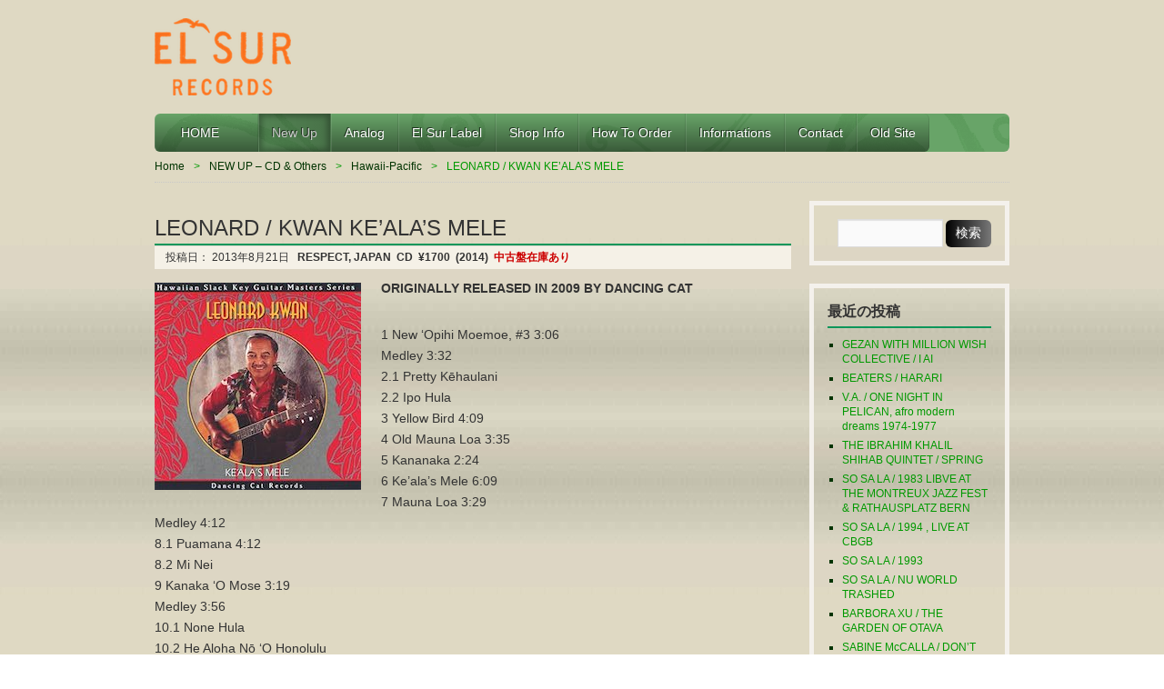

--- FILE ---
content_type: text/html; charset=UTF-8
request_url: http://elsurrecords.com/leonard-kwan-kealas-mele/21/08/2013/
body_size: 39301
content:
<!DOCTYPE HTML>
<html lang="ja">
<head>
<meta http-equiv="Content-Type" content="text/html; charset=UTF-8">
<title>LEONARD / KWAN KE&#8217;ALA&#8217;S MELE  |  EL SUR RECORDS | </title>
<link href="http://elsurrecords.com/wp/wp-content/themes/elsur-wp/style.css" rel="stylesheet" type="text/css" />
<link rel="apple-touch-icon" href="http://elsurrecords.com/wp/wp-content/themes/elsur-wp/img/apple-touch-icon.png" />
<meta name='robots' content='max-image-preview:large' />
<link rel='dns-prefetch' href='//s.w.org' />
<link rel="alternate" type="application/rss+xml" title="EL SUR RECORDS &raquo; フィード" href="http://elsurrecords.com/feed/" />
<link rel="alternate" type="application/rss+xml" title="EL SUR RECORDS &raquo; コメントフィード" href="http://elsurrecords.com/comments/feed/" />
<link rel="alternate" type="application/rss+xml" title="EL SUR RECORDS &raquo; LEONARD / KWAN KE&#8217;ALA&#8217;S MELE のコメントのフィード" href="http://elsurrecords.com/leonard-kwan-kealas-mele/21/08/2013/feed/" />
		<script type="text/javascript">
			window._wpemojiSettings = {"baseUrl":"https:\/\/s.w.org\/images\/core\/emoji\/13.0.1\/72x72\/","ext":".png","svgUrl":"https:\/\/s.w.org\/images\/core\/emoji\/13.0.1\/svg\/","svgExt":".svg","source":{"concatemoji":"http:\/\/elsurrecords.com\/wp\/wp-includes\/js\/wp-emoji-release.min.js?ver=5.7.2"}};
			!function(e,a,t){var n,r,o,i=a.createElement("canvas"),p=i.getContext&&i.getContext("2d");function s(e,t){var a=String.fromCharCode;p.clearRect(0,0,i.width,i.height),p.fillText(a.apply(this,e),0,0);e=i.toDataURL();return p.clearRect(0,0,i.width,i.height),p.fillText(a.apply(this,t),0,0),e===i.toDataURL()}function c(e){var t=a.createElement("script");t.src=e,t.defer=t.type="text/javascript",a.getElementsByTagName("head")[0].appendChild(t)}for(o=Array("flag","emoji"),t.supports={everything:!0,everythingExceptFlag:!0},r=0;r<o.length;r++)t.supports[o[r]]=function(e){if(!p||!p.fillText)return!1;switch(p.textBaseline="top",p.font="600 32px Arial",e){case"flag":return s([127987,65039,8205,9895,65039],[127987,65039,8203,9895,65039])?!1:!s([55356,56826,55356,56819],[55356,56826,8203,55356,56819])&&!s([55356,57332,56128,56423,56128,56418,56128,56421,56128,56430,56128,56423,56128,56447],[55356,57332,8203,56128,56423,8203,56128,56418,8203,56128,56421,8203,56128,56430,8203,56128,56423,8203,56128,56447]);case"emoji":return!s([55357,56424,8205,55356,57212],[55357,56424,8203,55356,57212])}return!1}(o[r]),t.supports.everything=t.supports.everything&&t.supports[o[r]],"flag"!==o[r]&&(t.supports.everythingExceptFlag=t.supports.everythingExceptFlag&&t.supports[o[r]]);t.supports.everythingExceptFlag=t.supports.everythingExceptFlag&&!t.supports.flag,t.DOMReady=!1,t.readyCallback=function(){t.DOMReady=!0},t.supports.everything||(n=function(){t.readyCallback()},a.addEventListener?(a.addEventListener("DOMContentLoaded",n,!1),e.addEventListener("load",n,!1)):(e.attachEvent("onload",n),a.attachEvent("onreadystatechange",function(){"complete"===a.readyState&&t.readyCallback()})),(n=t.source||{}).concatemoji?c(n.concatemoji):n.wpemoji&&n.twemoji&&(c(n.twemoji),c(n.wpemoji)))}(window,document,window._wpemojiSettings);
		</script>
		<style type="text/css">
img.wp-smiley,
img.emoji {
	display: inline !important;
	border: none !important;
	box-shadow: none !important;
	height: 1em !important;
	width: 1em !important;
	margin: 0 .07em !important;
	vertical-align: -0.1em !important;
	background: none !important;
	padding: 0 !important;
}
</style>
	<link rel='stylesheet' id='wp-block-library-css'  href='http://elsurrecords.com/wp/wp-includes/css/dist/block-library/style.min.css?ver=5.7.2' type='text/css' media='all' />
<script type='text/javascript' src='http://elsurrecords.com/wp/wp-includes/js/jquery/jquery.min.js?ver=3.5.1' id='jquery-core-js'></script>
<script type='text/javascript' src='http://elsurrecords.com/wp/wp-includes/js/jquery/jquery-migrate.min.js?ver=3.3.2' id='jquery-migrate-js'></script>
<link rel="https://api.w.org/" href="http://elsurrecords.com/wp-json/" /><link rel="alternate" type="application/json" href="http://elsurrecords.com/wp-json/wp/v2/posts/206873" /><link rel="EditURI" type="application/rsd+xml" title="RSD" href="http://elsurrecords.com/wp/xmlrpc.php?rsd" />
<link rel="wlwmanifest" type="application/wlwmanifest+xml" href="http://elsurrecords.com/wp/wp-includes/wlwmanifest.xml" /> 
<meta name="generator" content="WordPress 5.7.2" />
<link rel="canonical" href="http://elsurrecords.com/leonard-kwan-kealas-mele/21/08/2013/" />
<link rel='shortlink' href='http://elsurrecords.com/?p=206873' />
<link rel="alternate" type="application/json+oembed" href="http://elsurrecords.com/wp-json/oembed/1.0/embed?url=http%3A%2F%2Felsurrecords.com%2Fleonard-kwan-kealas-mele%2F21%2F08%2F2013%2F" />
<link rel="alternate" type="text/xml+oembed" href="http://elsurrecords.com/wp-json/oembed/1.0/embed?url=http%3A%2F%2Felsurrecords.com%2Fleonard-kwan-kealas-mele%2F21%2F08%2F2013%2F&#038;format=xml" />
<link rel="icon" type="image/png" href="/wp/wp-content/uploads/fbrfg/favicon-96x96.png" sizes="96x96" />
<link rel="icon" type="image/svg+xml" href="/wp/wp-content/uploads/fbrfg/favicon.svg" />
<link rel="shortcut icon" href="/wp/wp-content/uploads/fbrfg/favicon.ico" />
<link rel="apple-touch-icon" sizes="180x180" href="/wp/wp-content/uploads/fbrfg/apple-touch-icon.png" />
<link rel="manifest" href="/wp/wp-content/uploads/fbrfg/site.webmanifest" /><style data-context="foundation-flickity-css">/*! Flickity v2.0.2
http://flickity.metafizzy.co
---------------------------------------------- */.flickity-enabled{position:relative}.flickity-enabled:focus{outline:0}.flickity-viewport{overflow:hidden;position:relative;height:100%}.flickity-slider{position:absolute;width:100%;height:100%}.flickity-enabled.is-draggable{-webkit-tap-highlight-color:transparent;tap-highlight-color:transparent;-webkit-user-select:none;-moz-user-select:none;-ms-user-select:none;user-select:none}.flickity-enabled.is-draggable .flickity-viewport{cursor:move;cursor:-webkit-grab;cursor:grab}.flickity-enabled.is-draggable .flickity-viewport.is-pointer-down{cursor:-webkit-grabbing;cursor:grabbing}.flickity-prev-next-button{position:absolute;top:50%;width:44px;height:44px;border:none;border-radius:50%;background:#fff;background:hsla(0,0%,100%,.75);cursor:pointer;-webkit-transform:translateY(-50%);transform:translateY(-50%)}.flickity-prev-next-button:hover{background:#fff}.flickity-prev-next-button:focus{outline:0;box-shadow:0 0 0 5px #09f}.flickity-prev-next-button:active{opacity:.6}.flickity-prev-next-button.previous{left:10px}.flickity-prev-next-button.next{right:10px}.flickity-rtl .flickity-prev-next-button.previous{left:auto;right:10px}.flickity-rtl .flickity-prev-next-button.next{right:auto;left:10px}.flickity-prev-next-button:disabled{opacity:.3;cursor:auto}.flickity-prev-next-button svg{position:absolute;left:20%;top:20%;width:60%;height:60%}.flickity-prev-next-button .arrow{fill:#333}.flickity-page-dots{position:absolute;width:100%;bottom:-25px;padding:0;margin:0;list-style:none;text-align:center;line-height:1}.flickity-rtl .flickity-page-dots{direction:rtl}.flickity-page-dots .dot{display:inline-block;width:10px;height:10px;margin:0 8px;background:#333;border-radius:50%;opacity:.25;cursor:pointer}.flickity-page-dots .dot.is-selected{opacity:1}</style><style data-context="foundation-slideout-css">.slideout-menu{position:fixed;left:0;top:0;bottom:0;right:auto;z-index:0;width:256px;overflow-y:auto;-webkit-overflow-scrolling:touch;display:none}.slideout-menu.pushit-right{left:auto;right:0}.slideout-panel{position:relative;z-index:1;will-change:transform}.slideout-open,.slideout-open .slideout-panel,.slideout-open body{overflow:hidden}.slideout-open .slideout-menu{display:block}.pushit{display:none}</style><style type="text/css" id="custom-background-css">
body.custom-background { background-image: url("http://elsurrecords.com/wp/wp-content/uploads/2013/07/wall-elsur.jpg"); background-position: left top; background-size: auto; background-repeat: repeat; background-attachment: fixed; }
</style>
	<link rel="icon" href="http://elsurrecords.com/wp/wp-content/uploads/2024/04/cropped-elsur-logo823-32x32.png" sizes="32x32" />
<link rel="icon" href="http://elsurrecords.com/wp/wp-content/uploads/2024/04/cropped-elsur-logo823-192x192.png" sizes="192x192" />
<link rel="apple-touch-icon" href="http://elsurrecords.com/wp/wp-content/uploads/2024/04/cropped-elsur-logo823-180x180.png" />
<meta name="msapplication-TileImage" content="http://elsurrecords.com/wp/wp-content/uploads/2024/04/cropped-elsur-logo823-270x270.png" />
<style>.ios7.web-app-mode.has-fixed header{ background-color: rgba(106,150,138,.88);}</style><!-- ## NXS/OG ## --><!-- ## NXSOGTAGS ## --><!-- ## NXS/OG ## -->

<link rel="shortcut icon" href="<"http://elsurrecords.com/wp/wp-content/uploads/2024/04/cropped-elsur-logo823.png">

</head>

<body class="post-template-default single single-post postid-206873 single-format-standard custom-background">
<div id="wrap">
<!--/* ▲ #wrap 開始 */-->

<div id="container">
<!--/* ▲ #container 開始 */-->

<header id="header">
<!--/* ▲ #header 開始 */-->

<div id="hgroup">

<h1 id="site-id">
		<a href="http://elsurrecords.com/">
			<img src="http://elsurrecords.com/wp/wp-content/uploads/2013/12/elsur-logo32.png" alt="EL SUR RECORDS" />
			</a>
	</h1>
	<h2 id="description"></h2>
</div>


<div class="widget-area" id="header-widget-area">
</div>

<nav id="global-nav" class="menu-items-num-9"><ul id="menu-global" class="menu"><li id="menu-item-257863" class="menu-item menu-item-type-custom menu-item-object-custom menu-item-home menu-item-257863"><a href="http://elsurrecords.com">　HOME　　</a></li>
<li id="menu-item-257864" class="menu-item menu-item-type-taxonomy menu-item-object-category current-post-ancestor current-menu-parent current-post-parent menu-item-has-children menu-item-257864"><a href="http://elsurrecords.com/category/new-cd/">New Up</a>
<ul class="sub-menu">
	<li id="menu-item-257878" class="menu-item menu-item-type-taxonomy menu-item-object-category menu-item-257878"><a href="http://elsurrecords.com/category/new-cd/asia-india/">Asia-India</a></li>
	<li id="menu-item-257879" class="menu-item menu-item-type-taxonomy menu-item-object-category menu-item-257879"><a href="http://elsurrecords.com/category/new-cd/africa/">Africa</a></li>
	<li id="menu-item-257877" class="menu-item menu-item-type-taxonomy menu-item-object-category menu-item-257877"><a href="http://elsurrecords.com/category/new-cd/europe/">Europe</a></li>
	<li id="menu-item-257880" class="menu-item menu-item-type-taxonomy menu-item-object-category menu-item-257880"><a href="http://elsurrecords.com/category/new-cd/middle-east/">Middle East &#8211; Maghreb</a></li>
	<li id="menu-item-257883" class="menu-item menu-item-type-taxonomy menu-item-object-category menu-item-257883"><a href="http://elsurrecords.com/category/new-cd/cuba/">Cuba</a></li>
	<li id="menu-item-257881" class="menu-item menu-item-type-taxonomy menu-item-object-category menu-item-257881"><a href="http://elsurrecords.com/category/new-cd/brasil/">Brasil</a></li>
	<li id="menu-item-261495" class="menu-item menu-item-type-taxonomy menu-item-object-category menu-item-261495"><a href="http://elsurrecords.com/category/new-cd/caribe/">Caribe</a></li>
	<li id="menu-item-257885" class="menu-item menu-item-type-taxonomy menu-item-object-category menu-item-257885"><a href="http://elsurrecords.com/category/new-cd/salsa-latin/">Salsa-Latin</a></li>
	<li id="menu-item-257882" class="menu-item menu-item-type-taxonomy menu-item-object-category menu-item-257882"><a href="http://elsurrecords.com/category/new-cd/south-america/">South America</a></li>
	<li id="menu-item-257884" class="menu-item menu-item-type-taxonomy menu-item-object-category menu-item-257884"><a href="http://elsurrecords.com/category/new-cd/usa/">North America</a></li>
	<li id="menu-item-261496" class="menu-item menu-item-type-taxonomy menu-item-object-category current-post-ancestor current-menu-parent current-post-parent menu-item-261496"><a href="http://elsurrecords.com/category/new-cd/hawaii-pacific/">Hawaii-Pacific</a></li>
	<li id="menu-item-257886" class="menu-item menu-item-type-taxonomy menu-item-object-category menu-item-257886"><a href="http://elsurrecords.com/category/new-cd/others/">Others</a></li>
</ul>
</li>
<li id="menu-item-257888" class="menu-item menu-item-type-custom menu-item-object-custom menu-item-257888"><a href="http://elsurrecords.com/tag/analog/">Analog</a></li>
<li id="menu-item-257866" class="menu-item menu-item-type-taxonomy menu-item-object-category menu-item-257866"><a href="http://elsurrecords.com/category/el-sur-label/">El Sur Label</a></li>
<li id="menu-item-257861" class="menu-item menu-item-type-post_type menu-item-object-page menu-item-257861"><a href="http://elsurrecords.com/shop-info/">Shop Info</a></li>
<li id="menu-item-257862" class="menu-item menu-item-type-post_type menu-item-object-page menu-item-257862"><a href="http://elsurrecords.com/how-to-order/">How to Order</a></li>
<li id="menu-item-257897" class="menu-item menu-item-type-custom menu-item-object-custom menu-item-257897"><a href="http://elsurrecords.com/24-25/">Informations</a></li>
<li id="menu-item-257868" class="menu-item menu-item-type-post_type menu-item-object-page menu-item-257868"><a href="http://elsurrecords.com/contact/">Contact</a></li>
<li id="menu-item-257896" class="menu-item menu-item-type-custom menu-item-object-custom menu-item-257896"><a href="http://elsurrecords.com/archives/">Old Site</a></li>
</ul></nav>

<ul class="bread-crumb">
	<li class="level-1 top"><a href="http://elsurrecords.com/">Home</a></li>
	<li class="level-2 sub"><a href="http://elsurrecords.com/category/new-cd/">NEW UP &#8211; CD &amp; Others</a></li>
	<li class="level-3 sub"><a href="http://elsurrecords.com/category/new-cd/hawaii-pacific/">Hawaii-Pacific</a></li>
	<li class="level-4 sub tail current">LEONARD / KWAN KE&#8217;ALA&#8217;S MELE</li>
</ul>

<!--/* ▼ #header 終了 */-->
</header><section id="contents-body">
<!--/* ▲ #contents-body 開始 */-->

<!-- header template end -->

<section id="contents">
<!--/* ▲ #contents 開始 */-->

<article class="post-206873 post type-post status-publish format-standard has-post-thumbnail hentry category-hawaii-pacific category-new-cd tag-hawaii tag-slack-key-guitar">
	<header class="entry-header">
		<h1 class="entry-title">LEONARD / KWAN KE&#8217;ALA&#8217;S MELE</h1>
	
		<div class="entry-meta">
			<span class="sep">投稿日：
				<time class="entry-date" datetime="2013-08-21" pubdate="2013-08-21">
					2013年8月21日				</time>
<b>RESPECT, JAPAN&nbsp;
CD&nbsp;
¥1700&nbsp;
(2014)&nbsp;
<font color="#cc0000">中古盤在庫あり</font>
</b>

			</span>
			
		</div>
	</header>

	<section class="entry-content">
		<p><img loading="lazy" class="alignleft size-full wp-image-206874" src="http://elsurrecords.com/wp/wp-content/uploads/2023/08/615hnTQK-L._AC_.jpg" alt="" width="227" height="228" srcset="http://elsurrecords.com/wp/wp-content/uploads/2023/08/615hnTQK-L._AC_.jpg 227w, http://elsurrecords.com/wp/wp-content/uploads/2023/08/615hnTQK-L._AC_-120x120.jpg 120w, http://elsurrecords.com/wp/wp-content/uploads/2023/08/615hnTQK-L._AC_-144x144.jpg 144w, http://elsurrecords.com/wp/wp-content/uploads/2023/08/615hnTQK-L._AC_-100x100.jpg 100w, http://elsurrecords.com/wp/wp-content/uploads/2023/08/615hnTQK-L._AC_-140x140.jpg 140w" sizes="(max-width: 227px) 100vw, 227px" /><strong>ORIGINALLY RELEASED IN 2009 BY DANCING CAT</strong></p>
<p>1 New &#8216;Opihi Moemoe, #3 3:06<br />
Medley 3:32<br />
2.1 Pretty Kēhaulani<br />
2.2 Ipo Hula<br />
3 Yellow Bird 4:09<br />
4 Old Mauna Loa 3:35<br />
5 Kananaka 2:24<br />
6 Ke&#8217;ala&#8217;s Mele 6:09<br />
7 Mauna Loa 3:29<br />
Medley 4:12<br />
8.1 Puamana 4:12<br />
8.2 Mi Nei<br />
9 Kanaka &#8216;O Mose 3:19<br />
Medley 3:56<br />
10.1 None Hula<br />
10.2 He Aloha Nō &#8216;O Honolulu<br />
Medley 3:31<br />
11.1 Ē Lili&#8217;u Ē<br />
11.2 Ki Hō&#8217;alu (Vocal)<br />
12 Ki Hō&#8217;alu Chimes 3:41</p>
<p><strong>（帯 / 邦訳解説付）</strong></p>
<p><span style="color: #808000;">＊全く問題のない中古盤で在庫あります。￥1700</span></p>
<p><iframe loading="lazy" title="New &#039;Opihi Moemoe No. 3" width="700" height="525" src="https://www.youtube.com/embed/eHxodJgS3Hw?list=OLAK5uy_lmnpnlHJVX7sSREGA6FisoWViymjuKyBY" frameborder="0" allow="accelerometer; autoplay; clipboard-write; encrypted-media; gyroscope; picture-in-picture; web-share" allowfullscreen></iframe></p>



	</section>

	<footer class="page-footer">
		<div class="entry-meta">
			<span class="cat-links">カテゴリー：<a href="http://elsurrecords.com/category/new-cd/hawaii-pacific/" rel="category tag">Hawaii-Pacific</a>, <a href="http://elsurrecords.com/category/new-cd/" rel="category tag">NEW UP - CD &amp; Others</a></span>
			<span class="tag-links">タグ：<a href="http://elsurrecords.com/tag/hawaii/" rel="tag">Hawaii</a>, <a href="http://elsurrecords.com/tag/slack-key-guitar/" rel="tag">Slack-key-guitar</a></span>
		</div>
	</footer>
</article>


<nav class="navigation" id="nav-below">
	<ul>
		<li class="nav-previous"><a href="http://elsurrecords.com/willie-colon-ruben-blades-canciones-del-solar-de-los-aburridos/20/08/2013/" rel="prev">WILLIE COLON, RUBEN BLADES / CANCIONES DEL SOLAR DE LOS ABURRIDOS</a></li>		<li class="nav-next"><a href="http://elsurrecords.com/paola-prasame-me-kokkino/21/08/2013/" rel="next">PAOLA / PRASAME ME KOKKINO</a></li>	</ul>
</nav>

<div class="linkwithin_div"></div>
<script>linkwithin_text='こちらの商品もオススメです。:'</script>

<section id="comments"> 
<!--/* ▲ #comments 開始 */-->

<!--/* ▼ #comments 終了 */--> 
</section>

<div class="related_entries">
<div class='yarpp yarpp-related yarpp-related-website yarpp-template-yarpp-template-thumbnail'>

<h2 class="content_ttl">この記事を読んだ人は、こちらの記事も読んでいます。</h3>


<ul class="related_entries">


<li ul style="list-style:none;">
<a href="http://elsurrecords.com/sonny-chillingworth-waimea-cowboy/02/04/2013/"rel="bookmark"title="SONNY CHILLINGWORTH / WAIMEA COWBOY"><img width="100" height="100" src="http://elsurrecords.com/wp/wp-content/uploads/2013/04/sonny-waimea-cowboy1964-100x100.jpg" class="attachment-post-thumbnail size-post-thumbnail wp-post-image" alt="" loading="lazy" srcset="http://elsurrecords.com/wp/wp-content/uploads/2013/04/sonny-waimea-cowboy1964-100x100.jpg 100w, http://elsurrecords.com/wp/wp-content/uploads/2013/04/sonny-waimea-cowboy1964-120x120.jpg 120w, http://elsurrecords.com/wp/wp-content/uploads/2013/04/sonny-waimea-cowboy1964-144x144.jpg 144w, http://elsurrecords.com/wp/wp-content/uploads/2013/04/sonny-waimea-cowboy1964-140x140.jpg 140w" sizes="(max-width: 100px) 100vw, 100px" />SONNY CHILLINGWORTH / WAIMEA COWBOY</a></li>

<li ul style="list-style:none;">
<a href="http://elsurrecords.com/%e5%b1%b1%e5%86%85%e9%9b%84%e5%96%9c-%e3%83%97%e3%83%ac%e3%82%a4%e3%82%ba%e3%83%bb%e3%82%b6%e3%83%bb%e3%82%b9%e3%83%a9%e3%83%83%e3%82%af%e3%83%bb%e3%82%ad%e3%83%bc%e3%83%bb%e3%82%ae%e3%82%bf/28/06/2013/"rel="bookmark"title="山内雄喜 / プレイズ・ザ・スラック・キー・ギター"><img width="100" height="100" src="http://elsurrecords.com/wp/wp-content/uploads/2023/06/r16-100x100.jpg" class="attachment-post-thumbnail size-post-thumbnail wp-post-image" alt="" loading="lazy" srcset="http://elsurrecords.com/wp/wp-content/uploads/2023/06/r16-100x100.jpg 100w, http://elsurrecords.com/wp/wp-content/uploads/2023/06/r16-120x120.jpg 120w, http://elsurrecords.com/wp/wp-content/uploads/2023/06/r16-144x144.jpg 144w, http://elsurrecords.com/wp/wp-content/uploads/2023/06/r16-140x140.jpg 140w, http://elsurrecords.com/wp/wp-content/uploads/2023/06/r16.jpg 198w" sizes="(max-width: 100px) 100vw, 100px" />山内雄喜 / プレイズ・ザ・スラック・キー・ギター</a></li>

<li ul style="list-style:none;">
<a href="http://elsurrecords.com/%e5%b1%b1%e5%86%85%e9%9b%84%e5%96%9c-friends-hawaiiana-classic-suite/28/06/2013/"rel="bookmark"title="山内雄喜 &#038; FRIENDS / HAWAIIANA CLASSIC SUITE"><img width="100" height="100" src="http://elsurrecords.com/wp/wp-content/uploads/2023/06/HAWAIIANAclassic-suite-100x100.jpg" class="attachment-post-thumbnail size-post-thumbnail wp-post-image" alt="" loading="lazy" srcset="http://elsurrecords.com/wp/wp-content/uploads/2023/06/HAWAIIANAclassic-suite-100x100.jpg 100w, http://elsurrecords.com/wp/wp-content/uploads/2023/06/HAWAIIANAclassic-suite-120x120.jpg 120w, http://elsurrecords.com/wp/wp-content/uploads/2023/06/HAWAIIANAclassic-suite-144x144.jpg 144w, http://elsurrecords.com/wp/wp-content/uploads/2023/06/HAWAIIANAclassic-suite-140x140.jpg 140w, http://elsurrecords.com/wp/wp-content/uploads/2023/06/HAWAIIANAclassic-suite.jpg 198w" sizes="(max-width: 100px) 100vw, 100px" />山内雄喜 &#038; FRIENDS / HAWAIIANA CLASSIC SUITE</a></li>

<li ul style="list-style:none;">
<a href="http://elsurrecords.com/cyril-pahinui-night-moon-po-mahina/19/07/2013/"rel="bookmark"title="CYRIL PAHINUI / NIGHT MOON, PŌ MAHINA"><img width="100" height="100" src="http://elsurrecords.com/wp/wp-content/uploads/2023/07/R-5362690-1609312886-6036-100x100.jpg" class="attachment-post-thumbnail size-post-thumbnail wp-post-image" alt="" loading="lazy" srcset="http://elsurrecords.com/wp/wp-content/uploads/2023/07/R-5362690-1609312886-6036-100x100.jpg 100w, http://elsurrecords.com/wp/wp-content/uploads/2023/07/R-5362690-1609312886-6036-120x120.jpg 120w, http://elsurrecords.com/wp/wp-content/uploads/2023/07/R-5362690-1609312886-6036-144x144.jpg 144w, http://elsurrecords.com/wp/wp-content/uploads/2023/07/R-5362690-1609312886-6036-140x140.jpg 140w, http://elsurrecords.com/wp/wp-content/uploads/2023/07/R-5362690-1609312886-6036.jpg 227w" sizes="(max-width: 100px) 100vw, 100px" />CYRIL PAHINUI / NIGHT MOON, PŌ MAHINA</a></li>
</ul>
</div>
</div>


<!--/* ▼ #contents 終了 */-->
</section>

<section id="sidebar">
<!--/* ▲ #sidebar 開始 */-->
<div id="primary" class="widget-area">
<aside id="search-2" class="widget-container widget_search"><form role="search" method="get" id="searchform" class="searchform" action="http://elsurrecords.com/">
				<div>
					<label class="screen-reader-text" for="s">検索:</label>
					<input type="text" value="" name="s" id="s" />
					<input type="submit" id="searchsubmit" value="検索" />
				</div>
			</form></aside>
		<aside id="recent-posts-2" class="widget-container widget_recent_entries">
		<h1 class="widget-title">最近の投稿</h1>
		<ul>
											<li>
					<a href="http://elsurrecords.com/gezan-with-million-wish-collective-i-ai/20/01/2026/">GEZAN WITH MILLION WISH COLLECTIVE /  I AI</a>
									</li>
											<li>
					<a href="http://elsurrecords.com/beaters-harari/20/01/2026/">BEATERS / HARARI</a>
									</li>
											<li>
					<a href="http://elsurrecords.com/v-a-one-night-in-pelican-afro-modern-dreams-1974-1977/20/01/2026/">V.A. / ONE NIGHT IN PELICAN, afro modern dreams 1974-1977</a>
									</li>
											<li>
					<a href="http://elsurrecords.com/the-ibrahim-khalil-shihab-quintet-spring-2/20/01/2026/">THE IBRAHIM KHALIL SHIHAB QUINTET / SPRING</a>
									</li>
											<li>
					<a href="http://elsurrecords.com/sosala-1983-libve-at-the-montreux-jazz-fest-rathausplatz-bern/20/01/2026/">SO SA LA / 1983 LIBVE AT THE MONTREUX JAZZ FEST &#038; RATHAUSPLATZ BERN</a>
									</li>
											<li>
					<a href="http://elsurrecords.com/so-sa-la-1994-live-at-cbgb/19/01/2026/">SO SA LA  / 1994 , LIVE AT CBGB</a>
									</li>
											<li>
					<a href="http://elsurrecords.com/so-sa-la-1993/19/01/2026/">SO SA LA / 1993</a>
									</li>
											<li>
					<a href="http://elsurrecords.com/so-sa-la-nu-world-trashed/19/01/2026/">SO SA LA / NU WORLD TRASHED</a>
									</li>
											<li>
					<a href="http://elsurrecords.com/barbora-xu-the-garden-of-otava/19/01/2026/">BARBORA XU / THE GARDEN OF OTAVA</a>
									</li>
											<li>
					<a href="http://elsurrecords.com/laila-mccalla-dont-call-me-baby/17/01/2026/">SABINE McCALLA / DON&#8217;T CALL ME BABY</a>
									</li>
											<li>
					<a href="http://elsurrecords.com/hawa-kasse-mady-diabate-toumaro-2/13/01/2026/">HAWA &#038; KASSE MADY DIABATE / TOUMARO</a>
									</li>
											<li>
					<a href="http://elsurrecords.com/brigitte-fontaine-areski-belkacem-baraka-1980/11/01/2026/">BRIGITTE FONTAINE, ARESKI BELKACEM /  BARAKA 1980</a>
									</li>
											<li>
					<a href="http://elsurrecords.com/benjamin-biolay-saint-clair/11/01/2026/">BENJAMIN BIOLAY / SAINT-CLAIR</a>
									</li>
											<li>
					<a href="http://elsurrecords.com/gloria-estefan-raices/10/01/2026/">GLORIA ESTEFAN / RAICES</a>
									</li>
											<li>
					<a href="http://elsurrecords.com/bekar-alba/09/01/2026/">BEKAR / ALBA</a>
									</li>
					</ul>

		</aside><aside id="tag_cloud-2" class="widget-container widget_tag_cloud"><h1 class="widget-title">タグ</h1><div class="tagcloud"><a href="http://elsurrecords.com/tag/algeria/" class="tag-cloud-link tag-link-100 tag-link-position-1" style="font-size: 14.20253164557pt;" aria-label="Algeria (478個の項目)">Algeria</a>
<a href="http://elsurrecords.com/tag/analog/" class="tag-cloud-link tag-link-1532 tag-link-position-2" style="font-size: 12.430379746835pt;" aria-label="Analog (376個の項目)">Analog</a>
<a href="http://elsurrecords.com/tag/arab/" class="tag-cloud-link tag-link-19 tag-link-position-3" style="font-size: 8.1772151898734pt;" aria-label="Arab (217個の項目)">Arab</a>
<a href="http://elsurrecords.com/tag/argentina/" class="tag-cloud-link tag-link-767 tag-link-position-4" style="font-size: 11.544303797468pt;" aria-label="Argentina (341個の項目)">Argentina</a>
<a href="http://elsurrecords.com/tag/bolero/" class="tag-cloud-link tag-link-181 tag-link-position-5" style="font-size: 8pt;" aria-label="Bolero (214個の項目)">Bolero</a>
<a href="http://elsurrecords.com/tag/bossa-nova/" class="tag-cloud-link tag-link-151 tag-link-position-6" style="font-size: 8pt;" aria-label="Bossa Nova (215個の項目)">Bossa Nova</a>
<a href="http://elsurrecords.com/tag/brasil/" class="tag-cloud-link tag-link-1841 tag-link-position-7" style="font-size: 8.3544303797468pt;" aria-label="Brasil (225個の項目)">Brasil</a>
<a href="http://elsurrecords.com/tag/compilation/" class="tag-cloud-link tag-link-161 tag-link-position-8" style="font-size: 11.367088607595pt;" aria-label="Compilation (332個の項目)">Compilation</a>
<a href="http://elsurrecords.com/tag/congo/" class="tag-cloud-link tag-link-26 tag-link-position-9" style="font-size: 13.316455696203pt;" aria-label="Congo (428個の項目)">Congo</a>
<a href="http://elsurrecords.com/tag/cuban/" class="tag-cloud-link tag-link-754 tag-link-position-10" style="font-size: 10.126582278481pt;" aria-label="Cuban (278個の項目)">Cuban</a>
<a href="http://elsurrecords.com/tag/ethiopia/" class="tag-cloud-link tag-link-34 tag-link-position-11" style="font-size: 9.4177215189873pt;" aria-label="Ethiopia (258個の項目)">Ethiopia</a>
<a href="http://elsurrecords.com/tag/fado/" class="tag-cloud-link tag-link-553 tag-link-position-12" style="font-size: 8.7088607594937pt;" aria-label="Fado (236個の項目)">Fado</a>
<a href="http://elsurrecords.com/tag/female-ssw/" class="tag-cloud-link tag-link-572 tag-link-position-13" style="font-size: 9.5949367088608pt;" aria-label="Female SSW (261個の項目)">Female SSW</a>
<a href="http://elsurrecords.com/tag/france/" class="tag-cloud-link tag-link-37 tag-link-position-14" style="font-size: 17.924050632911pt;" aria-label="France (784個の項目)">France</a>
<a href="http://elsurrecords.com/tag/fuji/" class="tag-cloud-link tag-link-442 tag-link-position-15" style="font-size: 8pt;" aria-label="Fuji (211個の項目)">Fuji</a>
<a href="http://elsurrecords.com/tag/greece/" class="tag-cloud-link tag-link-424 tag-link-position-16" style="font-size: 22pt;" aria-label="Greece (1,329個の項目)">Greece</a>
<a href="http://elsurrecords.com/tag/hawaiian/" class="tag-cloud-link tag-link-207 tag-link-position-17" style="font-size: 8.1772151898734pt;" aria-label="Hawaiian (220個の項目)">Hawaiian</a>
<a href="http://elsurrecords.com/tag/india/" class="tag-cloud-link tag-link-40 tag-link-position-18" style="font-size: 13.670886075949pt;" aria-label="India (444個の項目)">India</a>
<a href="http://elsurrecords.com/tag/indonesia/" class="tag-cloud-link tag-link-125 tag-link-position-19" style="font-size: 17.037974683544pt;" aria-label="Indonesia (685個の項目)">Indonesia</a>
<a href="http://elsurrecords.com/tag/italy/" class="tag-cloud-link tag-link-41 tag-link-position-20" style="font-size: 9.2405063291139pt;" aria-label="Italy (251個の項目)">Italy</a>
<a href="http://elsurrecords.com/tag/japan/" class="tag-cloud-link tag-link-42 tag-link-position-21" style="font-size: 18.632911392405pt;" aria-label="Japan (843個の項目)">Japan</a>
<a href="http://elsurrecords.com/tag/jazz/" class="tag-cloud-link tag-link-270 tag-link-position-22" style="font-size: 9.0632911392405pt;" aria-label="Jazz (246個の項目)">Jazz</a>
<a href="http://elsurrecords.com/tag/juju/" class="tag-cloud-link tag-link-105 tag-link-position-23" style="font-size: 8.8860759493671pt;" aria-label="Juju (240個の項目)">Juju</a>
<a href="http://elsurrecords.com/tag/laika/" class="tag-cloud-link tag-link-199 tag-link-position-24" style="font-size: 10.303797468354pt;" aria-label="Laika (286個の項目)">Laika</a>
<a href="http://elsurrecords.com/tag/lebanon/" class="tag-cloud-link tag-link-44 tag-link-position-25" style="font-size: 10.303797468354pt;" aria-label="Lebanon (285個の項目)">Lebanon</a>
<a href="http://elsurrecords.com/tag/live/" class="tag-cloud-link tag-link-238 tag-link-position-26" style="font-size: 10.303797468354pt;" aria-label="Live (288個の項目)">Live</a>
<a href="http://elsurrecords.com/tag/malaysia/" class="tag-cloud-link tag-link-82 tag-link-position-27" style="font-size: 10.481012658228pt;" aria-label="Malaysia (295個の項目)">Malaysia</a>
<a href="http://elsurrecords.com/tag/mali/" class="tag-cloud-link tag-link-121 tag-link-position-28" style="font-size: 11.898734177215pt;" aria-label="Mali (351個の項目)">Mali</a>
<a href="http://elsurrecords.com/tag/mexico/" class="tag-cloud-link tag-link-656 tag-link-position-29" style="font-size: 8.5316455696203pt;" aria-label="Mexico (226個の項目)">Mexico</a>
<a href="http://elsurrecords.com/tag/morocco/" class="tag-cloud-link tag-link-47 tag-link-position-30" style="font-size: 8.8860759493671pt;" aria-label="Morocco (239個の項目)">Morocco</a>
<a href="http://elsurrecords.com/tag/mpb/" class="tag-cloud-link tag-link-200 tag-link-position-31" style="font-size: 11.367088607595pt;" aria-label="MPB (330個の項目)">MPB</a>
<a href="http://elsurrecords.com/tag/nigeria/" class="tag-cloud-link tag-link-48 tag-link-position-32" style="font-size: 19.696202531646pt;" aria-label="Nigeria (973個の項目)">Nigeria</a>
<a href="http://elsurrecords.com/tag/peru/" class="tag-cloud-link tag-link-50 tag-link-position-33" style="font-size: 8.5316455696203pt;" aria-label="Peru (230個の項目)">Peru</a>
<a href="http://elsurrecords.com/tag/pop/" class="tag-cloud-link tag-link-698 tag-link-position-34" style="font-size: 9.0632911392405pt;" aria-label="Pop (243個の項目)">Pop</a>
<a href="http://elsurrecords.com/tag/portugal/" class="tag-cloud-link tag-link-554 tag-link-position-35" style="font-size: 11.544303797468pt;" aria-label="Portugal (335個の項目)">Portugal</a>
<a href="http://elsurrecords.com/tag/reissue-collection/" class="tag-cloud-link tag-link-2508 tag-link-position-36" style="font-size: 10.658227848101pt;" aria-label="Reissue Collection (303個の項目)">Reissue Collection</a>
<a href="http://elsurrecords.com/tag/rumba-congolaise/" class="tag-cloud-link tag-link-437 tag-link-position-37" style="font-size: 9.9493670886076pt;" aria-label="Rumba Congolaise (277個の項目)">Rumba Congolaise</a>
<a href="http://elsurrecords.com/tag/samba/" class="tag-cloud-link tag-link-137 tag-link-position-38" style="font-size: 11.012658227848pt;" aria-label="Samba (314個の項目)">Samba</a>
<a href="http://elsurrecords.com/tag/senegal/" class="tag-cloud-link tag-link-117 tag-link-position-39" style="font-size: 8.3544303797468pt;" aria-label="Senegal (222個の項目)">Senegal</a>
<a href="http://elsurrecords.com/tag/south-africa/" class="tag-cloud-link tag-link-103 tag-link-position-40" style="font-size: 8.7088607594937pt;" aria-label="South Africa (231個の項目)">South Africa</a>
<a href="http://elsurrecords.com/tag/spain/" class="tag-cloud-link tag-link-123 tag-link-position-41" style="font-size: 12.253164556962pt;" aria-label="Spain (374個の項目)">Spain</a>
<a href="http://elsurrecords.com/tag/thai/" class="tag-cloud-link tag-link-54 tag-link-position-42" style="font-size: 12.253164556962pt;" aria-label="Thai (370個の項目)">Thai</a>
<a href="http://elsurrecords.com/tag/turkey/" class="tag-cloud-link tag-link-55 tag-link-position-43" style="font-size: 19.518987341772pt;" aria-label="Turkey (958個の項目)">Turkey</a>
<a href="http://elsurrecords.com/tag/us/" class="tag-cloud-link tag-link-381 tag-link-position-44" style="font-size: 15.26582278481pt;" aria-label="US (548個の項目)">US</a>
<a href="http://elsurrecords.com/tag/vietnam/" class="tag-cloud-link tag-link-182 tag-link-position-45" style="font-size: 12.430379746835pt;" aria-label="Vietnam (377個の項目)">Vietnam</a></div>
</aside></div>

<div id="secondary" class="widget-area">
<aside id="media_image-5" class="widget-container widget_media_image"><h1 class="widget-title">Information　 click ↓</h1><a href="http://elsurrecords.com/24-25-1/"><img width="567" height="425" src="http://elsurrecords.com/wp/wp-content/uploads/2025/12/PICT0004.jpg" class="image wp-image-263557  attachment-full size-full" alt="" loading="lazy" style="max-width: 100%; height: auto;" title="とりあえず、開店します　 click ↓" srcset="http://elsurrecords.com/wp/wp-content/uploads/2025/12/PICT0004.jpg 567w, http://elsurrecords.com/wp/wp-content/uploads/2025/12/PICT0004-300x225.jpg 300w" sizes="(max-width: 567px) 100vw, 567px" /></a></aside><aside id="media_image-7" class="widget-container widget_media_image"><h1 class="widget-title">twitter↓click</h1><a href="https://twitter.com/elsurrecords"><img width="160" height="160" src="http://elsurrecords.com/wp/wp-content/uploads/2024/04/k9ynxStw_400x400-300x300.jpg" class="image wp-image-228203  attachment-160x160 size-160x160" alt="" loading="lazy" style="max-width: 100%; height: auto;" title="twitter↓click" srcset="http://elsurrecords.com/wp/wp-content/uploads/2024/04/k9ynxStw_400x400-300x300.jpg 300w, http://elsurrecords.com/wp/wp-content/uploads/2024/04/k9ynxStw_400x400-120x120.jpg 120w, http://elsurrecords.com/wp/wp-content/uploads/2024/04/k9ynxStw_400x400-144x144.jpg 144w, http://elsurrecords.com/wp/wp-content/uploads/2024/04/k9ynxStw_400x400-100x100.jpg 100w, http://elsurrecords.com/wp/wp-content/uploads/2024/04/k9ynxStw_400x400-140x140.jpg 140w, http://elsurrecords.com/wp/wp-content/uploads/2024/04/k9ynxStw_400x400.jpg 400w" sizes="(max-width: 160px) 100vw, 160px" /></a></aside><aside id="media_image-9" class="widget-container widget_media_image"><h1 class="widget-title">facebook↓click</h1><a href="https://www.facebook.com/elsurrecords"><img width="160" height="160" src="http://elsurrecords.com/wp/wp-content/uploads/2022/08/15107323_1482473955100655_5338329343681945941_n-300x300.jpg" class="image wp-image-182068  attachment-160x160 size-160x160" alt="" loading="lazy" style="max-width: 100%; height: auto;" title="facebook" srcset="http://elsurrecords.com/wp/wp-content/uploads/2022/08/15107323_1482473955100655_5338329343681945941_n-300x300.jpg 300w, http://elsurrecords.com/wp/wp-content/uploads/2022/08/15107323_1482473955100655_5338329343681945941_n-120x120.jpg 120w, http://elsurrecords.com/wp/wp-content/uploads/2022/08/15107323_1482473955100655_5338329343681945941_n-144x144.jpg 144w, http://elsurrecords.com/wp/wp-content/uploads/2022/08/15107323_1482473955100655_5338329343681945941_n-100x100.jpg 100w, http://elsurrecords.com/wp/wp-content/uploads/2022/08/15107323_1482473955100655_5338329343681945941_n-140x140.jpg 140w, http://elsurrecords.com/wp/wp-content/uploads/2022/08/15107323_1482473955100655_5338329343681945941_n.jpg 335w" sizes="(max-width: 160px) 100vw, 160px" /></a></aside><aside id="media_image-3" class="widget-container widget_media_image"><h1 class="widget-title">無断リンク↓click</h1><a href="http://elsurrecords.com/link-page/"><img width="210" height="127" src="http://elsurrecords.com/wp/wp-content/uploads/2012/06/elsur-shopcard2010-e1660882648211.jpg" class="image wp-image-505  attachment-218x132 size-218x132" alt="" loading="lazy" style="max-width: 100%; height: auto;" title="無断リンク" /></a></aside></div>
<!--/* ▼ #sidebar 終了 */-->
</section><!--/* ▼ #contents-body 終了 */-->
</section>

<footer id="footer">
<!--/* ▲ #footer 開始 */-->
	<div id="footer-widget-area" class="widgets area-widgets-1">
		<section id="second" class="widget-area">
			<aside id="text-11" class="widget-container widget_text"><h1 class="widget-title">EL SUR RECORDS</h1>			<div class="textwidget"><p><a href="http://elsurrecords.com/shop-nezumi/" target="_blank" rel="noopener"><img loading="lazy" class="alignnone size-medium wp-image-182163" src="http://elsurrecords.com/wp/wp-content/uploads/2022/08/スキャン-1-300x186.jpeg" alt="" width="300" height="186" srcset="http://elsurrecords.com/wp/wp-content/uploads/2022/08/スキャン-1-300x186.jpeg 300w, http://elsurrecords.com/wp/wp-content/uploads/2022/08/スキャン-1.jpeg 520w" sizes="(max-width: 300px) 100vw, 300px" /></a></p>
<p><strong>EL SUR RECORDS</strong><strong><br />
e-mail: info@elsurrecords.com</strong></p>
</div>
		</aside>		</section>
	<!--/* ▼ #footer-widget-area 終了 */-->
	</div>


	<p id="copyright">
		<small>Copyright &copy; 2026		<a href="http://elsurrecords.com/">EL SUR RECORDS</a>
		All rights reserved.</small>
	</p>
	<p id="go-top"><a href="#header" onclick="scrollup(); return false;">
			<img src="http://elsurrecords.com/wp/wp-content/themes/elsur-wp/img/go-top.png" alt="go top">
	</a></p>
<!--/* ▼ #footer 終了 */-->
</footer>

<!--/* ▼ #container 終了 */-->
</div>

<!--/* ▼ #wrap 終了 */-->
</div>

<script src="http://elsurrecords.com/wp/wp-content/themes/elsur-wp/js/scroll.js"></script>

<!-- Powered by WPtouch: 4.3.62 --><link rel='stylesheet' id='yarppRelatedCss-css'  href='http://elsurrecords.com/wp/wp-content/plugins/yet-another-related-posts-plugin/style/related.css?ver=5.30.11' type='text/css' media='all' />
<script type='text/javascript' src='http://elsurrecords.com/wp/wp-includes/js/wp-embed.min.js?ver=5.7.2' id='wp-embed-js'></script>
</body>
</html>